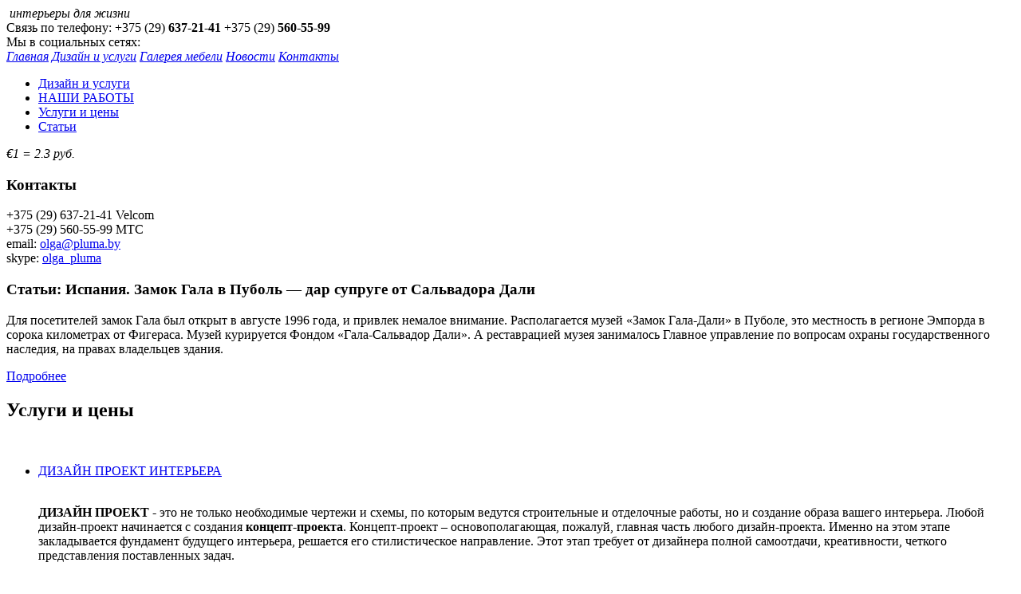

--- FILE ---
content_type: text/html; charset=utf-8
request_url: http://plumadecor.by/dizajn-proekt-interera/uslugi/
body_size: 8294
content:



<!DOCTYPE html>
<html lang="ru">
<head>
<meta http-equiv="Content-Type" content="text/html; charset=utf-8" />
<meta name="Generator" content="Procodings CMS - Copyright (C) 2002-2026 Procodings. All rights reserved." />
<meta http-equiv="Content-Type" content="text/html; charset=utf-8" />
<title>Услуги и цены - дизайн интерьера</title>
<meta name="Keywords" content="Богдан Ольга, мастерская Плума, Плума дизайн интерьера" />
<meta name="Description" content="разработка дизайна, дизайн проект, дизайн интерьера, дизайн дома, дизайн квартиры, дизайн офиса, дизайн проект со скидкой, Богдан Ольга, мастерская Плума, Плума дизайн интерьера" />

<link rel="icon" href="http://plumadecor.by/templates/i/favicon.png" type="image/png">
<link rel="shortcut icon" href="http://plumadecor.by/templates/i/favicon.png" type="image/png">

<link rel="stylesheet" type="text/css" href="http://plumadecor.by/templates/css/reset.css"/>
<link rel="stylesheet" type="text/css" href="http://plumadecor.by/templates/css/style.css"/>

<script type="text/javascript" src="http://plumadecor.by/templates/js/jquery-1.7.2.min.js"></script>
<script type="text/javascript" src="http://plumadecor.by/templates/js/mootools.js"></script>

</head>
<body>

<div class="wrap">

<header><div id="header">
		
		<a href="http://plumadecor.by/" id="logo"><img src="http://plumadecor.by/templates/i/pluma_tm.png" alt="" width="195" height="77"></a>
		
		<em>интерьеры для жизни</em>
		<div id="phones">
			Связь по телефону:
			
			
			
			
			<span>+375 (29) <strong>637-21-41</strong></span>
			<span>+375 (29) <strong>560-55-99</strong></span>
		</div>
		<div id="icos">
			Мы в социальных сетях:
			
			<a href="https://www.facebook.com/plumadecor" target="_blank"><img src="http://plumadecor.by/templates/i/fb_ico.png" alt="" width="27" height="27" /></a> 
			
			<a href="http://vk.com/pluma_design" target="_blank"><img src="http://plumadecor.by/templates/i/vk_ico.png" alt="" width="27" height="27" /></a> 
			
			<a href="https://www.instagram.com/pluma_interior/" target="_blank"><img src="http://plumadecor.by/templates/i/inst_ico.png" alt="" width="27" height="27" /></a> 
		</div>	
		<aside>
					</aside>
		
</div></header>






<div id="topmenu">
		<nav>
									<span><a href="http://plumadecor.by/"><em>Главная</em></a></span>
      									<span><a href="http://plumadecor.by/dizajn-proekt-interera/"><em>Дизайн и услуги</em></a></span>
      									<span><a href="http://plumadecor.by/gallery-mebeli/"><em>Галерея мебели</em></a></span>
      									<span><a href="http://plumadecor.by/news/"><em>Новости</em></a></span>
      									<span><a href="http://plumadecor.by/kontakty/"><em>Контакты</em></a></span>
      			</nav>
	<div class="clear"><!-- --></div>
</div>

<div id="left">

		<nav>
		<ul>
		
		<li><a href="http://plumadecor.by/dizajn-proekt-interera/">Дизайн и услуги</a></li>
		
		    <li class="sub"><a href="http://plumadecor.by/dizajn-proekt-interera/gallery/">НАШИ РАБОТЫ</a></li>
        <li class="sub"><a href="http://plumadecor.by/dizajn-proekt-interera/uslugi/">Услуги и цены</a></li>
        <li class="sub last"><a href="http://plumadecor.by/dizajn-proekt-interera/articles/">Статьи</a></li>
    				</ul>
		</nav>
		
		<aside><div id="usd-div"><div id="usd-bg"><!-- --></div><div id="usd"><em>&euro;1 = 2.3 руб.</em></div></div></aside>
		
		<aside><div id="contact">
			<h3>Контакты</h3>
			
			
			
			
			+375 (29) 637-21-41 Velcom<br />
			+375 (29) 560-55-99 MTC<br />
			email: <a href="mailto:olga@pluma.by">olga@pluma.by</a><br />
			skype: <a href="skype:olga_pluma?call">olga_pluma</a>
		</div></aside>
		
    <div id="art"><article>
      		
      <h3>Статьи: Испания. Замок Гала в Пуболь — дар супруге от Сальвадора Дали</h3>
      <p>Для посетителей замок Гала был открыт в августе 1996 года, и привлек немалое внимание. Располагается музей «Замок Гала-Дали» в Пуболе, это местность в регионе Эмпорда в сорока километрах от Фигераса. Музей курируется Фондом «Гала-Сальвадор Дали». А реставрацией музея занималось Главное управление по вопросам охраны государственного наследия, на правах владельцев здания.<br></p>
      <a href="http://plumadecor.by/dizajn-proekt-interera/articles/stati-ispaniya-zamok-gala-v-pubol--dar-supruge-ot-/" class="more">Подробнее</a>
  	</article></div>
    
</div>
			
<div id="main"><section>	
  <h1>Услуги и цены</h1>
  <p><br></p>

	    
          <ul>
              <li><article><a href="#" class="slider_toggle" onclick="return sliderToggle(this);">ДИЗАЙН ПРОЕКТ ИНТЕРЬЕРА</a><div class="toggle_area"><p><br><strong>ДИЗАЙН ПРОЕКТ </strong>- это не только необходимые чертежи и схемы, по которым ведутся строительные и отделочные работы, но и создание образа вашего интерьера. Любой дизайн-проект начинается с создания <strong>концепт-проекта</strong>. Концепт-проект – основополагающая, пожалуй, главная часть любого дизайн-проекта. Именно на этом этапе закладывается фундамент будущего интерьера, решается его стилистическое направление. Этот этап требует от&nbsp;дизайнера полной самоотдачи, креативности, четкого представления поставленных задач.&nbsp;</p><p><strong>В зависимости от поставленных задач и желаний заказчика можно выделить 3 пакета документов:</strong></p><strong style="font-family: Arial, Helvetica, Verdana, Tahoma, sans-serif; line-height: 1.45em; background-color: initial;">1.&nbsp;</strong><span style="font-family: Arial, Helvetica, Verdana, Tahoma, sans-serif; line-height: 1.45em; background-color: initial;">Дизайн-проект </span><strong style="font-family: Arial, Helvetica, Verdana, Tahoma, sans-serif; line-height: 1.45em; background-color: initial;"><a href="http://plumadecor.by/dizajn-proekt-interera/articles/deffdfd/"></a><a href="http://pluma.by/dizajn-proekt-interera/articles/deffdfd/">"Стандарт"</a></strong><span style="font-family: Arial, Helvetica, Verdana, Tahoma, sans-serif; line-height: 1.45em; background-color: initial;">&nbsp;<br></span><strong style="font-family: Arial, Helvetica, Verdana, Tahoma, sans-serif; line-height: 1.45em; background-color: initial;">2.</strong><span style="font-family: Arial, Helvetica, Verdana, Tahoma, sans-serif; line-height: 1.45em; background-color: initial;"> Дизайн-проект<b> </b></span><b><span style="font-family: Arial, Helvetica, Verdana, Tahoma, sans-serif; line-height: 1.45em; background-color: initial;"></span><a href="http://plumadecor.by/dizajn-proekt-interera/articles/ekgekge/"></a><a href="pluma.by/dizajn-proekt-interera/articles/ekgekge/">"VIP"&nbsp;</a></b><p><span style="font-family: Arial, Helvetica, Verdana, Tahoma, sans-serif; line-height: 1.45em; background-color: initial;"></span><b>3. </b>Дизайн-проект <b><a href="http://pluma.by/admin/articles/item/edit/?id=10&amp;wb=L2FkbWluL2FydGljbGVzLw=="></a><a href="http://pluma.by/dizajn-proekt-interera/articles/pjaoykveke/">"VIP Prestige"</a></b><br>
</p><p><span style="font-family: Arial, Helvetica, Verdana, Tahoma, sans-serif; line-height: 1.45em; background-color: initial;"><br></span></p>
<p></p> </div></article></li>      
              <li><article><a href="#" class="slider_toggle" onclick="return sliderToggle(this);">АВТОРСКОЕ СОПРОВОЖДЕНИЕ</a><div class="toggle_area"><p><br>&nbsp;  <strong>Авторское сопровождение</strong> - это работа, которую воплощает в жизнь дизайнер в течение всего срока строительных работ, вплоть до полного их&nbsp;окончания. Суть ее сводится к осуществлению контроля за работой строительной бригады, а именно, на сколько точно и правильно выполняются&nbsp;строительные и отделочные работы сообразно схемам, чертежам, спецификациям окончательно утвержденного проекта. В обязанности дизайнера так&nbsp;же входит своевременное внесение требуемых корректив и исправлений (естественно, с согласия заказчика).</p><p>&nbsp; Ежедневно или же несколько раз в неделю, в зависимости от трудности дизайн-проекта, дизайнер присутствует на объекте. Объяснив и&nbsp;прокомментировав все стандартные и сложные детали проекта, он наблюдает за произведением работ, качеством их выполнения, соблюдением&nbsp;технологий, технических требований при использовании всевозможных видов материалов.</p><p>&nbsp;Присутствие дизайнера при осуществлении авторского надзора, по нашему опыту, является обязательным. Являясь создателем дизайн-проекта -&nbsp;разработанной концепции, стилевого решения, проработанных деталей, конструктивных и цветовых решений, лишь он может изменять или же&nbsp;корректировать их, не нарушая гармоничной связи всех частей проекта.</p><p>&nbsp;В случае если Вы отказались от авторского надзора, и не посчитали необходимым или же возможным пребывание дизайнера на объекте при осуществлении строительно-отделочных работ, будьте готовы к тому, что решение возникающих задач ляжет на Ваши плечи. Порой рассчитанные на бумаге размеры разработанных конструкций требуют значительных изменений или же несущественных корректив. А поскольку все элементы интерьера объединены между собой, то даже незначительное изменение 1-го узла влечет за собой столь же незначительное изменение другого. И так по цепочке. Чаще всего, самостоятельное решение аналогичных вопросов строителями приводит к ненужному (а порой недопустимому) результату - не совсем эстетически удовлетворительному виду или же отсутствию удобства пользования объектом в дальнейшем.</p><p><em>&nbsp; <b>Авторское сопровождение включает в себя:</b><br><em>- организация непрерывного ведения строительно-отделочных работ, подбор бригад подрядчиков</em><br>- выезд дизайнера на объект<br>- внесение в рабочие чертежи корректировок, возникших после демонтажа старых и возведения новых перегородок, после выравнивания полов,&nbsp;стен и потолков<br>- консультации и контроль за соблюдением выполнения данного проекта<br>- заказ декоративных и отделочных материалов, мебели, аксессуаров.</em></p><p><br></p> </div></article></li>      
              <li><article><a href="#" class="slider_toggle" onclick="return sliderToggle(this);">КОМПЛЕКТАЦИЯ ДИЗАЙН ПРОЕКТА</a><div class="toggle_area"><p><b><br></b></p><p><b>Комплектация дизайн-проекта</b> - это подбор материалов, мебели, светильников, сантехники, аксессуаров, оборудования и других предметов интерьера согласно выбранной стилистике, дизайн проекту и озвученному бюджету.</p> </div></article></li>      
              <li><article><a href="#" class="slider_toggle" onclick="return sliderToggle(this);">ВИЗУАЛИЗАЦИЯ</a><div class="toggle_area"><p><b><br>Визуализация интерьеров</b> – это создание изображения внутреннего объема помещения, максимально приближенного реальности, это связующее звено между идеей и реализацией проекта. Качественно выполненная визуализация интерьера помогает максимально реалистично показать созданный дизайнером интерьер, а также понять, насколько органично впишется проектируемый объект в общую концепцию проекта. Цель 3D визуализации: продемонстрировать проект максимально информативно и наглядно в реальном времени и пространстве. Благодаря визуализации можно увидеть, как будет выглядеть интерьер дома или квартиры, когда перед нами только голые стены. Именно поэтому визуализацию можно смело назвать взглядом в будущее.</p><p>Визуализация идет в комплектах с дизайн-проектами&nbsp;<b>"VIP" </b>и <b style="font-weight: bold;">"VIP Prestige"</b>.<br><br>Пример визуализации одного из проектов, находящегося на стадии реализации,&nbsp;вы можете увидеть <a href="http://plumadecor.by/dizajn-proekt-interera/gallery/legkij-frantsuzskij-provans/"></a><a href="http://pluma.by/dizajn-proekt-interera/gallery/vizualizatsiya-kukhni-po-aktsii/">ТУТ</a>.<br></p> </div></article></li>      
              <li><article><a href="#" class="slider_toggle" onclick="return sliderToggle(this);">РАЗРАБОТКА ЛЕПНИНЫ ДЛЯ ИНТЕРЬЕРА</a><div class="toggle_area"><p><br></p><p><b>Лепнина в интерьере</b> – это всегда актуально! Даже в самых современных интерьерах декоративная лепнина, при её грамотном использовании, позволяет достичь потрясающего эффекта. Лепнина в интерьере подобна строчке на лацкане костюма: с одной стороны, совершенно незаметна, но правильно выполненная — дает исключительный акцент и становится "изюмом" в интерьере.<br>Наши проекты по лепнине Вы можете увидеть <a href="http://www.pluma.by/gallery?id=309">ТУТ</a>.<br></p> </div></article></li>      
              <li><article><a href="#" class="slider_toggle" onclick="return sliderToggle(this);">ЛАНДШАФТНЫЙ ДИЗАЙН</a><div class="toggle_area"><p></p><p>Когда работаешь над интерьером частного дома нельзя строить стиль только внутри…&nbsp;<br><br>&nbsp;Собирая все в единое целое, выдерживая определенное стилистическое настроение в интерьере, не надо забывать о внешнем впечатлении о доме – его фасаде, ландшафтном дизайне. Все должно быть &nbsp;подчинено одной общей идее. Стиль должен прослеживаться и чувствоваться уже снаружи.&nbsp;Но все же очень важно в ландшафтном дизайне играть не только пятнами и стилем, &nbsp;– важно, чтобы каждое растение нашло свое место относительно солнца, была правильно выбрана почва - важны глубокие познания в биологии, почвоведении, геометрии, гидрогеологии.&nbsp;<br>&nbsp;Совместная работа дизайнера интерьера и ландшафтного дизайнера&nbsp;- &nbsp;это правильный подход к обустройству частного дома.<br><br>Стоимость за услуги:<br><br><em>Дизайн-проект&nbsp;<strong>"Стандарт. Ландшафт."</strong>&nbsp;оценивается из расчета от&nbsp;<strong>50 у.е.</strong>&nbsp;сотка.</em>&nbsp;В стоимость проекта "Стандарт. Ландшафт." входит:<br>&nbsp; - план разбивочный (привязки дорожек, конструкций к участку, радиусы, габариты конструкций)<br>&nbsp; - спецификации покрытий, количество материала.<br>&nbsp; - генплан красочный (цвета покрытий, фактура)<br>&nbsp; -&nbsp;план посадочный + спецификация растений, количество.<br><br><strong>Дополнительно:</strong>&nbsp;<br>***если необходима разработка дизайна&nbsp;архитектурных форм (беседки, декоративные элементы), водоемы, пруды&nbsp;(разрезы, конструктив, указание необходимого оборудования)&nbsp;- от&nbsp;<strong>100 у.е.</strong>&nbsp;за одну позицию.<br>***план разводки электрики, подсветки, зоны включения - дополнительно к стоимости проекта +&nbsp;<strong>5 у.е.</strong>&nbsp;сотка.<br>***план отведения ливневых вод, дренажная система - дополнительно к стоимости проекта +&nbsp;<strong>10у.е.</strong>&nbsp;сотка<br><br>Остальные услуги оговариваются дополнительно.</p><p>***&nbsp;<em><b>1 у.е.</b>&nbsp;равен&nbsp;<b>1 евро</b>. Расчет в белорусских рублях по курсу НБ РБ на день оплаты.</em></p><p></p> </div></article></li>      
            </ul>
      </section></div>

<div class="clear"><!-- --></div>

<footer><div id="footer"><div id="footer-bg"><!-- --></div><a href="http://ProCodings.ru" target="_blank"><img src="http://plumadecor.by/templates/i/procodings_cms.png" alt="ProCodings CMS" /></a>		<div id="copy">Copyright &copy; 2026 дизайн интерьера. All Rights Reserved.</div>
</div></footer>

</div>


<script type="text/javascript">

  var _gaq = _gaq || [];
  _gaq.push(['_setAccount', 'UA-43206946-1']);
  _gaq.push(['_setDomainName', 'plumadecor.by']);
  _gaq.push(['_trackPageview']);

  (function() {
    var ga = document.createElement('script'); ga.type = 'text/javascript'; ga.async = true;
    ga.src = ('https:' == document.location.protocol ? 'https://ssl' : 'http://www') + '.google-analytics.com/ga.js';
    var s = document.getElementsByTagName('script')[0]; s.parentNode.insertBefore(ga, s);
  })();

</script>

<!-- Yandex.Metrika counter -->
<script type="text/javascript">
(function (d, w, c) {
    (w[c] = w[c] || []).push(function() {
        try {
            w.yaCounter22074637 = new Ya.Metrika({id:22074637,
                    webvisor:true,
                    clickmap:true,
                    trackLinks:true,
                    accurateTrackBounce:true});
        } catch(e) { }
    });

    var n = d.getElementsByTagName("script")[0],
        s = d.createElement("script"),
        f = function () { n.parentNode.insertBefore(s, n); };
    s.type = "text/javascript";
    s.async = true;
    s.src = (d.location.protocol == "https:" ? "https:" : "http:") + "//mc.yandex.ru/metrika/watch.js";

    if (w.opera == "[object Opera]") {
        d.addEventListener("DOMContentLoaded", f, false);
    } else { f(); }
})(document, window, "yandex_metrika_callbacks");
</script>
<noscript><div><img src="//mc.yandex.ru/watch/22074637" style="position:absolute; left:-9999px;" alt="" /></div></noscript>
<!-- /Yandex.Metrika counter -->



</body>
</html>